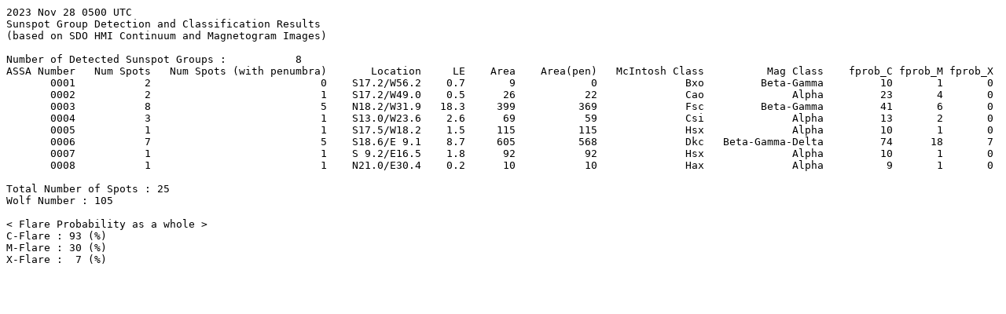

--- FILE ---
content_type: text/plain; charset=UTF-8
request_url: https://iswa.gsfc.nasa.gov/iswa_data_tree/model/solar/assa/spot/2023/11/ASSA_Spot_2023112805.txt
body_size: 1754
content:
2023 Nov 28 0500 UTC
Sunspot Group Detection and Classification Results
(based on SDO HMI Continuum and Magnetogram Images)

Number of Detected Sunspot Groups :           8
ASSA Number   Num Spots   Num Spots (with penumbra)       Location     LE    Area    Area(pen)   McIntosh Class          Mag Class    fprob_C fprob_M fprob_X
       0001           2                           0    S17.2/W56.2    0.7       9            0              Bxo         Beta-Gamma         10       1       0
       0002           2                           1    S17.2/W49.0    0.5      26           22              Cao              Alpha         23       4       0
       0003           8                           5    N18.2/W31.9   18.3     399          369              Fsc         Beta-Gamma         41       6       0
       0004           3                           1    S13.0/W23.6    2.6      69           59              Csi              Alpha         13       2       0
       0005           1                           1    S17.5/W18.2    1.5     115          115              Hsx              Alpha         10       1       0
       0006           7                           5    S18.6/E 9.1    8.7     605          568              Dkc   Beta-Gamma-Delta         74      18       7
       0007           1                           1    S 9.2/E16.5    1.8      92           92              Hsx              Alpha         10       1       0
       0008           1                           1    N21.0/E30.4    0.2      10           10              Hax              Alpha          9       1       0

Total Number of Spots : 25
Wolf Number : 105

< Flare Probability as a whole >
C-Flare : 93 (%)
M-Flare : 30 (%)
X-Flare :  7 (%)
